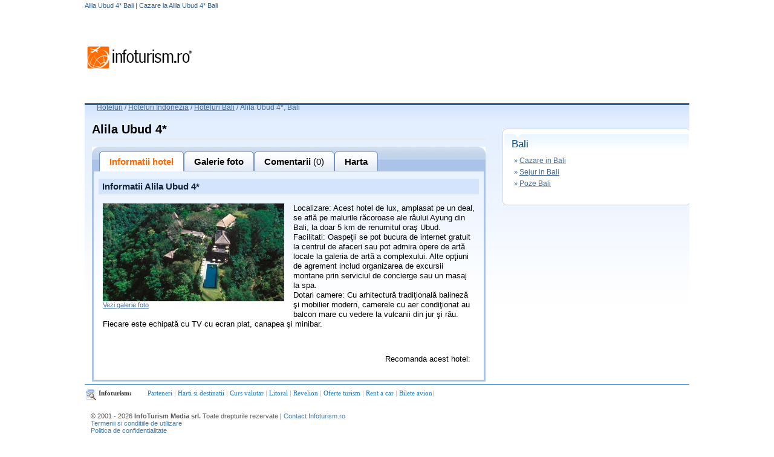

--- FILE ---
content_type: text/html; charset=UTF-8
request_url: https://hoteluri.infoturism.ro/bali1/hotel-alila-ubud-bali1
body_size: 7656
content:
<!DOCTYPE html PUBLIC "-//W3C//DTD XHTML 1.0 Transitional//EN"
    "http://www.w3.org/TR/xhtml1/DTD/xhtml1-transitional.dtd">
<html>
<head>
    <title> Alila Ubud 4* Bali | Cazare la  Alila Ubud 4* Bali</title>
    <meta http-equiv="Content-Type" content="text/html;  charset=UTF-8">
    <meta name="description" content=" Alila Ubud 4* / Bali - Cazare  Alila Ubud 4*, comentarii turisti si poze de la  Alila Ubud 4*">
    <meta name="keywords" content=" Alila Ubud 4* Bali, poze  Alila Ubud 4* Bali, comentarii  Alila Ubud 4* Bali">
    <META NAME="ROBOTS" CONTENT="INDEX,FOLLOW">
    <meta name="revisit-after" content="2 days">
    <meta name="language" content="ro">
    <meta name="subject" content="">

    <link type="text/css" href="//static.infoturism.ro/css-site/harta_default.css" rel="stylesheet"/>
    <link type="text/css" href="//static.infoturism.ro/css-site/templates/header.css" rel="stylesheet"/>
    <link type="text/css" href="//static.infoturism.ro/css-site/templates/content-general.css" rel="stylesheet"/>
    <link type="text/css" href="//static.infoturism.ro/css-site/templates/hoteluri.css" rel="stylesheet"/>
    <link type="text/css" href="//static.infoturism.ro/jq-autoc/css-hoteluri.css" rel="stylesheet"/>
    <link href="//static.infoturism.ro/css-site/templates/footer.css" rel="stylesheet" type="text/css"/>

    <!--[if IE]>
    <link type="text/css" href="http://static.infoturism.ro/css-site/templates/hoteluri_ie.css" rel="stylesheet"/>
    <![endif]-->

    <link type="text/css" href="//static.infoturism.ro/jquery-ui/css/start/jquery-ui-1.7.2.custom.css"
          rel="stylesheet"/>
    <link type="text/css" href="//static.infoturism.ro/jquery-ui/css/start/jquery.ionutdialog.css"
          rel="stylesheet"/>
    <link type="text/css" href="//static.infoturism.ro/lightbox/css/jquery.lightbox-0.5.css" rel="stylesheet"/>

    <script type="text/javascript" src="//static.infoturism.ro/jquery-1.3.2.min.js"></script>
    <script type="text/javascript"
            src="//static.infoturism.ro/jquery-ui/js/jquery-ui-1.7.2.custom.min.js"></script>
    <script type="text/javascript" src="//static.infoturism.ro/jquery-ui/js/jquery.bgiframe.min.js"></script>
    <script type="text/javascript" src="//static.infoturism.ro/jquery-ui/js/jquery.ionutdialog.js"></script>
    <script type="text/javascript" src="//static.infoturism.ro/lightbox/js/jquery.lightbox-0.5.pack.js"></script>
    <script type="text/javascript" src="//static.infoturism.ro/passive_popup.js?zxc"></script>
    <script type="text/javascript" src="//static.infoturism.ro/js/googleDfpCommon.js"></script>

    
				<script type='text/javascript'>
				(function() {
				var useSSL = 'https:' == document.location.protocol;
				var src = (useSSL ? 'https:' : 'http:') +
				'//www.googletagservices.com/tag/js/gpt.js';
				document.write('<scr' + 'ipt src="' + src + '"></scr' + 'ipt>');
				})();
				</script>
				<script type='text/javascript' src='//static.infoturism.ro/js/google-dfp-async.js?20180625'></script>
        

    <!-- Google tag (gtag.js) -->
<script async src="https://www.googletagmanager.com/gtag/js?id=G-LQEJEF7L9Z"></script>
<script>
    window.dataLayer = window.dataLayer || [];
    function gtag(){dataLayer.push(arguments);}
    gtag('js', new Date());

    gtag('config', 'G-LQEJEF7L9Z');
</script>
<!-- End Google tag (gtag.js) -->

<script async src="https://pagead2.googlesyndication.com/pagead/js/adsbygoogle.js"></script>
<script>
    (adsbygoogle = window.adsbygoogle || []).push({
        google_ad_client: "ca-pub-4407806276346013",
        enable_page_level_ads: true
    });
</script>
<!-- End Google -->
    <!-- Facebook Pixel Code -->
<script>
    !function(f,b,e,v,n,t,s)
            {if(f.fbq)return;n=f.fbq=function(){n.callMethod?
            n.callMethod.apply(n,arguments):n.queue.push(arguments)};
            if(!f._fbq)f._fbq=n;n.push=n;n.loaded=!0;n.version='2.0';
            n.queue=[];t=b.createElement(e);t.async=!0;
            t.src=v;s=b.getElementsByTagName(e)[0];
            s.parentNode.insertBefore(t,s)}(window,document,'script',
        'https://connect.facebook.net/en_US/fbevents.js');
    fbq('init', '460185217523548');
    fbq('track', 'PageView');
</script>
<noscript>
    <img height="1" width="1"
         src="https://www.facebook.com/tr?id=460185217523548&ev=PageView
&noscript=1"/>
</noscript>
<!-- End Facebook Pixel Code -->

</head>

<body style="text-align:left">

<div class="container brandingContainer">
    <div class="brandingLeft adDesktop">
        
    </div>
    <div class="brandingRight adDesktop">
        
    </div>
    <div class="brandingTop adDesktop">
        
    </div>
</div>
<!--brandingContainer-->

<div style="width:1280px; margin:0 auto;">
    <div style="width:120px;height:600px;position:fixed;padding-left:20px;">

    </div>
    <!-- end centru -->
    <div style="width:1000px;margin: 0 auto; overflow: hidden;">
        <div style="position:relative;">
            <div id="dialog" style="text-align: left; line-height: 20px;"></div>
            <!-- header /.. -->
            <div class="meniu_top_lk_hdr">
                <div class="mtlh_center">
                    <h1 class="h1_c"> Alila Ubud 4* Bali | Cazare la  Alila Ubud 4* Bali</h1>
                </div>
                <div style="clear: both;"></div>
            </div>


            <div id="head" style="height: 85px;">
                <div style="float: left; margin-top: 25px;" id="div_logo"><a href="//www.infoturism.ro/"
                                                                             title="infoturism.ro"><img
                            src="//static.infoturism.ro/interface/interface_03.gif" border="0"
                            alt="Harta infoturism"/></a></div>
                <!--<div style="float: right;"><a href="/administrare/inscriere" target="_blank"><img src="http://static.infoturism.ro/hoteluri/banner_inscrie_hotel.jpg" width="730" height="92" style="border:0px"/></a></div>-->
                <div style="float: right;" id="div_banner_top">
                    
             <script type='text/javascript'>
                googletag.cmd.push(function() {
                    googletag.defineSlot('/10737968/Hoteluri_top_728x90_leaderboard', [728, 90], 'div-gpt-ad-1417531304768-0').addService(googletag.pubads());
                    googletag.pubads().enableSingleRequest();
                    
                    googletag.enableServices();
                });
            </script>
         <div id='div-gpt-ad-1417531304768-0' style='width:728px; height:90px;'>
                            <script type='text/javascript'>
                            googletag.cmd.push(function() { googletag.display('div-gpt-ad-1417531304768-0'); });
                            </script>
                        </div>
                </div>
            </div>
            <script type="text/javascript">

                $(document).ready(function () {
                    var kids = $('#div_banner_top > :not(script)').children();
                    var hgh = 0;
                    $.each(kids, function (i, v) {
                        hgh += $(v).height();
                    });
                    if (hgh < 10) {
                        $('#div_banner_top').html('<a href="/administrare/inscriere" target="_blank"><img src="//static.infoturism.ro/hoteluri/banner_inscrie_hotel.jpg" width="730" height="92" style="border:0px"/></a>');
                    }
                })
            </script>
            <div style="clear: both;"></div>


            <div id="main_content_hoteluri">

                <!-- breadcrumb /.. -->
                <div class="bcrumb" style="color:#456B98; height:20px; ">
                    <div style="float:left"><a href="/" title="Hoteluri" class="general_link">Hoteluri</a>&nbsp;</div>
                    <div style="float:left">/ <a href="/indonezia/" title="Hoteluri Indonezia, Cauta hotel in Indonezia" class="general_link">Hoteluri Indonezia</a> / <a href="/bali1/" title="Hoteluri Bali, Cauta hotel in Bali" class="general_link">Hoteluri Bali</a> /&nbsp;</div><h2 class="h2_bc"> Alila Ubud 4*, Bali</h2>
                </div>
                <!-- ../ breadcrumb. -->

                <div style="width: auto; margin: 0 10px 0 10px; padding: 0;">

                    <div style="clear: both;"></div>
                    <script>
    var numar_comentarii = 0;
</script>
<script type="text/javascript" src="//static.infoturism.ro/js/hoteluri.js"></script>

<script type="text/javascript">
   function validateVarsta(f)
{
	if(!f.nume_r.value.length)
            {
                alert('Nu ati completat numele!')	
                return false;				
            }
	if(f.nume_r.value.length>20)
            {
                alert('Numele completat este prea lung!')	
                return false;				
            }		
	if(!f.prenume_r.value.length)
            {
                alert('Nu ati completat prenumele!')   
				return false;
            }
	if(f.prenume_r.value.length>20)
            {
                alert('Prenumele completat este prea lung!')	
                return false;				
            }
			
	if(!f.email_r.value.length)
            {
                alert('Nu ati completat email-ul!')   
				return false;
            }
	var emailReg = /^([\w-\.]+@([\w-]+\.)+[\w-]{2,4})?$/; 
	if(!emailReg.test(f.email_r.value))
	{
		alert('Adresa de email nu este in formatul corect!');
		return false;   
	}
	if(f.telefon_r.value.length)
	  if(f.telefon_r.value.length<6 && f.telefon_r.value.length>16)
            {
                alert('Numarul de telefon nu pare sa aiba formatul corespunzator')   
				return false;
            }							
    return true;
}
</script>

<script type="text/javascript">


$(document).ready(function(){
    $( '#comform textarea').each(function(i,v){
        $(v).click(function(){
            makePPopup( 'popup_holder2', 1 );
            setTimeout( focusInput, 100 );
        })
    })
});
function focusInput(){
    $( '#adr_email_cn').focus();
}

</script>


<table>
	<tr>
		<td width="651" align="left" valign="top">
			
			<h3 class="h3_c"> Alila Ubud 4*</h3><br />
			<div style="width: 651px; height: 41px; background: url(//static.infoturism.ro/interface/img_hoteluri/header_taburi.gif) no-repeat;">
				<!-- hp menu, hoteluri /.. -->
				<div class="m_tabs_top_hp" id="tabs">
					<div class="con_m1_hp" onclick="displayInfo(' Alila Ubud');return false;">
						<div class="left_corner_m1_hp"></div><div class="center_corner_m1_hp">Informatii hotel</div><div class="right_corner_m1_hp"></div>
					</div>
					<div class="con_m2_hp" onclick="displayGallery(' Alila Ubud');return false;">
						<div class="left_corner_m2_hp"></div><div class="center_corner_m2_hp">Galerie foto</div><div class="right_corner_m2_hp"></div>
					</div>
					<div class="con_m2_hp" onclick="displayComments(' Alila Ubud');return false;">
						<div class="left_corner_m2_hp"></div><div class="center_corner_m2_hp">Comentarii <span style="font-weight: normal;">(0)</span></div><div class="right_corner_m2_hp"></div>
					</div>
					<div class="con_m2_hp" onclick="displayHarta(' Alila Ubud');return false;">
						<div class="left_corner_m2_hp"></div><div class="center_corner_m2_hp">Harta</div><div class="right_corner_m2_hp"></div>
					</div>
			     <!--<div class="con_m2_hp" onclick="displayRez();return false;" style="display:#rezervare_h_i#;">
						<div class="left_corner_m2_hp"></div><div class="center_corner_m2_hp">Rezerva</div><div class="right_corner_m2_hp"></div>
					</div>-->

				</div>
				<!-- ../ hp menu, hoteluri. -->
				<div class="cb"></div>
			</div>
			<div id="info" class="blue_box">
				
                    
                    
                    <br/>
                    <div>
                        <div class="t_info_hotel">
                            Informatii  Alila Ubud 4*                                 
                             
                        </div>
                        <div style="padding:15px">
                            
                            <div style="float:left;margin:0 15px 15px 0">
                                <a href="javascript:;" onclick="displayGallery(' Alila Ubud');return false;"><img src="//static.infoturism.ro/poze-hotel/1349257195lyS6LlMg0t.jpg" width="300" border="0" alt=" Alila Ubud"/></a>
                                <div><a href="javascript:;" onclick="displayGallery(' Alila Ubud');return false;" class="general_link">Vezi galerie foto</a></div>
                            </div>
                            
                            <div style="font-size:13px; line-height: 1.3;" class="desc_hotel">
                                Localizare: Acest hotel  de lux, amplasat pe un deal, se află pe malurile răcoroase ale râului  Ayung din Bali, la doar 5 km de renumitul oraş Ubud.<br />
Facilitati: Oaspeţii se  pot bucura de internet gratuit la centrul de afaceri sau pot admira  opere de artă locale la galeria de artă a complexului. Alte opţiuni de  agrement includ organizarea de excursii montane prin serviciul de  concierge sau un masaj la spa.<br />
Dotari camere: Cu  arhitectură tradiţională balineză şi mobilier modern, camerele cu aer  condiţionat au balcon mare cu vedere la vulcanii din jur şi râu. Fiecare  este echipată cu TV cu ecran plat, canapea şi minibar.
                            </div>
                        </div>
                        <div style="clear: both;"></div>
                    </div>
                    
                     
                    
                     
                    
                     
                 
                    
                                                                                                   
                    
                    
                    
                    <br/>
                    <div id="recomanda" style="padding:15px">
                        <div id="reco_icons" align="right">
                            <span style="font-size:13px;">Recomanda acest hotel: </span>&nbsp;
                            <div class="addthis_inline_share_toolbox"></div>
                            <script type="text/javascript" src="//s7.addthis.com/js/300/addthis_widget.js#pubid=ra-59f058e9dd1c3861"></script>
                        </div>
                    </div>                    
                                    
                <br/>                

			</div>
                
            <div id="galerie">
                <br/>
                
                        <div align="center" style=" width:620px; overflow:hidden; margin-left: 10px; "> 
                            <img src="//static.infoturism.ro/poze-hotel/1349257195lyS6LlMg0t.jpg" id="image_mare" border="0" alt=" Alila Ubud"/>
                        </div>
                        <br/>
                       
                       
                        <div style="float:left;width:120px;margin-top:10px" align="center">
                             <a href="javascript:;" onclick="change_picture('1349257195lyS6LlMg0t.jpg',' Alila Ubud')"><img src="//static.infoturism.ro/poze-hotel-thumb/th-1349257195lyS6LlMg0t.jpg" width="100" border="0" alt=" Alila Ubud"/></a>
                        </div>
                       
                        <div style="float:left;width:120px;margin-top:10px" align="center">
                             <a href="javascript:;" onclick="change_picture('1349257196Pyg0p93Fss.jpg',' Alila Ubud')"><img src="//static.infoturism.ro/poze-hotel-thumb/th-1349257196Pyg0p93Fss.jpg" width="100" border="0" alt=" Alila Ubud"/></a>
                        </div>
                       
                        <div style="float:left;width:120px;margin-top:10px" align="center">
                             <a href="javascript:;" onclick="change_picture('1349257197ZX5b2PUHMZ.jpg',' Alila Ubud')"><img src="//static.infoturism.ro/poze-hotel-thumb/th-1349257197ZX5b2PUHMZ.jpg" width="100" border="0" alt=" Alila Ubud"/></a>
                        </div>
                       
                        <div style="float:left;width:120px;margin-top:10px" align="center">
                             <a href="javascript:;" onclick="change_picture('1349257197YRZf7QGIHR.jpg',' Alila Ubud')"><img src="//static.infoturism.ro/poze-hotel-thumb/th-1349257197YRZf7QGIHR.jpg" width="100" border="0" alt=" Alila Ubud"/></a>
                        </div>
                        
                       
                
                  
                <div style="clear:both"></div> 
                <br/>                 
            </div>
			

			<!--harta-->
			<div id="harta" class="blue_box" style="display:none;">
			<div style="display:block">
			   <table>
			      <tr>
				     <td><img src="//static.infoturism.ro/interface/7recomandari/arr_info_mess_def.gif" /></td>
					 <td style="font-size:20px;">Aceasta unitate de cazare nu are harta disponibila momentan.</td>
				  </tr>
			   </table>   
		    </div>
        
</div>
<!--
<div id="idRez" style="background:#A9E2F3; display:#rezervare_h_i#;">
 <form action="" method="post">
   <table>
     <tr><td>Rezerva prin email</td></tr>
	 <tr>
	   <td>Nume: </td>
	   <td><input type="text" name="nume_r" id="nume_r" /></td>
	   <td>Prenume: </td>
	   <td><input type="text" name="prenume_r" id="prenume_r" /></td>
	 </tr>
	 <tr>
	   <td>Email: </td>
	   <td><input type="text" name="email_r" id="email_r" /></td>
	   <td>Telefon</td>
	   <td><input type="text" name="telefon_r" id="telefon_r" /></td>
	 </tr>
	 <tr>
	   <td>Perioada:</td>
	   <td>de la: <input type="text" id="datepicker" name="datepicker" readonly='readonly' /></td>
	   <td>pana la: <input type="text" id="datepicker2" name="datepicker2" readonly='readonly' /></td>	
       <td></td>	   
	 </tr>
	 <tr>
	   <td colspan="2">Numar adulti: <input type="text" name="numar_adulti" id="numar_adulti" /></td>
	   <td colspan="2">Numar copii: <input type="text" name="numar_copii" id="numar_copii" /></td>
	 </tr>
	 <tr>
	   <td>Alte Preferinte:</td>
	   <td colspan="3"><textarea name="alte_preferinte" id="alte_preferinte" style="width: 440px; height: 70px; margin: 0px; resize: none;"></textarea></td>
	 </tr>
	 <tr>
	  <td colspan="3"></td>
	  <td><input type="submit" class="frm_btn_cerere_oferta" value="" onclick="if(!validateVarsta(this.form)) return false;"></td>
	 </tr>
   </table>
  </form> 
</div>
 -->                                    
		</td>
		<td width="312" align="left" valign="top">
             
        
			<!-- date de contact /.. -->
           
			<!-- ../ date de contact. -->
		
		   <!-- in oras /.. -->
		   <div style="padding: 10px 0 0 0;"></div>
			<div class="con_cr">
				<div class="cr_hdr"><img src="//static.infoturism.ro/interface/harta/spc.gif" border="0" width="1" height="9" alt="" /></div>
				<div class="cr_cnt">
					<div class="b_right_title" id="events">Bali</div>
					<table width="100%" style="padding: 0 0 0 7px;">
						<tr>
							<td align="left" valign="top" style="padding: 0 7px 10px 10px; color:#456B98">
								
									<div style="margin-bottom:5px">&raquo; <a href="https://www.infoturism.ro/cazare/bali1/" class="lk_right_hoteluri" title="Cazare in Bali" target="_blank">Cazare in Bali</a></div>
								

								
									<div style="margin-bottom:5px">&raquo; <a href="https://www.infoturism.ro/sejur/bali1/" class="lk_right_hoteluri" title="Sejur in Bali" target="_blank">Sejur in Bali</a></div>
								  
								
								
									<div style="margin-bottom:5px">&raquo; <a href="https://www.infoturism.ro/poze/bali1/" class="lk_right_hoteluri" title="Poze Bali" target="_blank">Poze Bali</a></div>
								 
                                
							</td>
						</tr>
					</table>
					<div style="clear: both; padding: 5px 0 0 0;"></div>
					<!-- <div align="right" style="margin-right:10px"><a href="http://www.infoturism.ro/sejur/#seo_text#/" style="color:#D2390A" target="_blank">vezi toate ofertele</a></div> -->
				</div>
				<div class="cr_ftr"><img src="//static.infoturism.ro/interface/harta/spc.gif" border="0" width="1" height="7" alt="" /></div>
			</div>
			<!-- ../ in oras. -->

			<div style="padding: 10px 0 0 0;"></div>
						
             <div style="margin: 12px 0 0 31px;">
                
             <script type='text/javascript'>
                googletag.cmd.push(function() {
                    googletag.defineSlot('/10737968/Hoteluri_rightbox_300x250_down', [300, 250], 'div-gpt-ad-1417531754480-0').addService(googletag.pubads());
                    googletag.pubads().enableSingleRequest();
                    
                    googletag.enableServices();
                });
            </script>
         <div id='div-gpt-ad-1417531754480-0' style='width:300px; height:250px;'>
                            <script type='text/javascript'>
                            googletag.cmd.push(function() { googletag.display('div-gpt-ad-1417531754480-0'); });
                            </script>
                        </div>
			<div style="padding: 7px 0 0 0;"></div>
		</td>
	</tr>
	<tr>
		<td colspan="2">
					
		</td>
	</tr>
</table>








<!-- recomandari /.. -->
<div class="popup_holder" id="popup_holder">
    <div class="reclinks">
        <div>Adauga link pe Blog-uri / Forum-uri</div>
    
        <label>
            Publica link pe blog-uri, site-uri web (cod HTML):<br />
            <input type="text" onclick="this.select();" value='<a href="//hoteluri.infoturism.ro/bali1/hotel-alila-ubud-bali1"> Alila Ubud 4*</a>' readonly="readonly" />
        </label>

        <label>
            Publica link pe un forum (cod BBcode):<br />
            <input type="text" onclick="this.select();" value="[URL=https://hoteluri.infoturism.ro/bali1/hotel-alila-ubud-bali1] Alila Ubud 4*[/URL]" readonly="readonly" />
        </label>

        <label>
            Link direct catre hotel:<br />
            <input type="text" onclick="this.select();" value="https://hoteluri.infoturism.ro/bali1/hotel-alila-ubud-bali1" readonly="readonly" />
        </label>
    </div>
</div>
<!-- ../ recomandari. -->






<!-- login /.. -->

<div class="popup_holder" id="popup_holder2" style="text-align: left;" align="left">
	<div style="width: 510px;">
	<fieldset class="register_c">
		<legend>Date utilizator</legend>
		<div style="font-size:11px; color: #999; padding: 2px 0 0 10px;">Pentru a putea face aceasta actiune trebuie sa ai cont de utilizator pe InfoTurism.ro</div>
			<table class="frm_rez13215" id="amcont" border="0" width="100%" cellpadding="0" cellspacing="0">
				<tr class="cassdf_im">
					<td align="right">
						<label for="adr_email_cn"><b>*</b>Adresa e-mail:&nbsp;&nbsp;</label>
					</td>
					<td align="left">
						<input name="adr_email_cn" type="text" id="adr_email_cn" value="" class="text_lfrm text_frm_general_new" style="width: 145px;" />
					</td>
				</tr>
				<tr class="cassdf_im">
					<td align="right">
						<label for="parola_cn"><b>*</b>Parola:&nbsp;&nbsp;</label>
					</td>
					<td align="left">
						<input name="parola_cn" type="password" id="parola_cn" value="" class="text_lfrm text_frm_general_new" style="width: 145px;" />
					</td>
				</tr>
			</table>
		<div style="color: #999; padding: 2px 0 0 10px;">Campurile marcate cu (*), sunt obligatorii.</div>
	</fieldset>
		<div style="text-align:center;margin-top:10px;">
			<input type="submit" class="btn_gen_frm_it" value="Trimite" name="login" id="subbt" align="center" onclick="login()" />
		</div>
	</div>
    <div style="margin-top:15px" align="right">
        <a href="//www.infoturism.ro/turisti/" target="_blank" style="color:#0D67AC"><b>Cont nou &raquo;</b></a>
    </div>
</div>

<!-- ../ login. -->




<!-- rezervari /.. -->
<!--
<div id="rezervari">
        <div class="s_frm_c_m011" style="width: 670px;">

                <form method="post" action="" style="display: inline; margin: 0;">
                    <table class="frm_rez13214" width="100%" cellpadding="0" cellspacing="0" border="0">
                        <tr>
                            <td colspan="2" align="left"><div class="titlu_rezervare">Rezerva prin email!</div></td>    
                        </tr>
                        <tr class="cassdf">
                            <td align="right" nowrap="nowrap">
                                <label for="numar_adulti">Numar adulti si copii peste 12 ani:&nbsp;</label>
                            </td>
                            <td align="left">
                                <select name="numar_adulti" id="numar_adulti"><option value='1' >1</option><option value='2' >2</option><option value='3' >3</option><option value='4' >4</option><option value='5' >5</option></select>&nbsp;&nbsp;&nbsp;&nbsp;&nbsp;&nbsp;&nbsp;&nbsp;

                                
                                <label for="numar_copii">Numar copii sub 12 ani:</label> 
                                <select name="numar_copii" id="numar_copii"><option value='0' selected>0</option><option value='1' >1</option><option value='2' >2</option><option value='3' >3</option><option value='4' >4</option><option value='5' >5</option></select>
                            </td>
                        </tr>
                        <tr>
                            <td colspan="2" align="left">&nbsp;</td>

                        </tr>
                        <tr class="cassdf">
                            <td align="right">Perioada:&nbsp;</td>
                            <td align="left" style="color: #e63f0c; font-size: 14px;"><span id="de_la"></span> - <span id="pana_la"></span></td>
                        </tr>
                        <tr>
                            <td colspan="2" align="left">&nbsp;</td>    
                        </tr>

                        <tr class="cassdf">
                            <td align="right" valign="top" nowrap="nowrap"><label for="alte_prefer">Alte preferinte:</label> </td>
                            <td align="left">
                                <textarea name="alte_preferinte" id="alte_prefer" style="width: 440px; height: 160px;"></textarea>
                            </td>
                        </tr>
                        <tr>

                            <td colspan="2" align="left">&nbsp;</td>    
                        </tr>                       
                    </table>
                </form>

            </div>
</div>

<script type="text/javascript">
    $(document).ready(function(){
        $('#rezervari').mydialog({
                width:690,
                height:400,
                url: 'index.php?p=loadOraseRom',
                loadurl: 'open'
        });
    })
</script>
-->
<!-- ../ rezervari. -->

                </div>
                <div style="clear: both;"></div>
            </div>
        </div>
        <!-- content /.. -->

        <!-- footer /.. -->
        <div id="con_ftr">
            <div align="center" class="con_cnt_f_ind">
                <div class="cnt_f_ind">
                    <div style="clear: both;"></div>
                    <table cellpadding="3" cellspacing="2">
                        <tr>
                            <td style="width:100px" valign="middle">
                                <div class="infoturism_t">Infoturism:</div>
                            </td>
                            <td align="left" valign="middle">
                                <div class="footer_links">
                                    <a href="//www.infoturism.ro/parteneri/" title="Parteneri Infoturism.ro">Parteneri</a>
                                    |
                                    <!-- link harti /.. -->
                                    <a href="//harta.infoturism.ro/" title="Harti si destinatii">Harti si
                                        destinatii</a> |
                                    <!-- ../ link harti. -->
                                    <a href="//cursul-valutar.infoturism.ro/" title="Curs valutar">Curs valutar</a>
                                    |

                                    <a href="//www.infoturism.ro/litoral/oferte-cazare-sejur/"
                                       title="Oferte Litoral 2014">Litoral</a> |
                                    <a href="//www.infoturism.ro/revelion/" title="Oferte revelion">Revelion</a> |
                                    <a href="//www.infoturism.ro/oferte/" target="_blank"
                                       title="Oferte turism 2014">Oferte turism</a> |
                                    <!-- link inchirieri masini /.. -->
                                    <a href="//www.infoturism.ro/inchirieri-masini/" target="_blank"
                                       title="Oferte inchirieri auto, rent a car">Rent a car</a> |
                                    <!-- ../ link inchirieri masini -->
                                    <a href="//www.infoturism.ro/bilete-avion/" target="_blank"
                                       title="Bilete avion">Bilete avion</a>|
                                </div>
                            </td>
                        </tr>
                    </table>

                    <div style="clear: both;"></div>
                    <div style="padding: 18px 0 0 0;"></div>
                    <div style="clear: both;"></div>

                    <div class="ftr_u">
                        <table width="100%" cellpadding="0" cellspacing="0" border="0">
                            <tr>
                                <td width="75%" align="left" valign="top">
                                    &copy; 2001 - 2026 <strong>InfoTurism Media srl.</strong> Toate drepturile
                                    rezervate | <a href="//www.infoturism.ro/contact/" rel="nofollow">Contact
                                        Infoturism.ro</a>

                                    <br/>
                                    <a href="//www.infoturism.ro/termeni-conditii/" title="Termenii si Conditiile de Utilizare" rel="nofollow">Termenii si conditiile de utilizare</a>
                                    <br/>
                                    <a href="//www.infoturism.ro/politica-date-caracter-personal" title="Politica de confidentialitate">Politica de confidentialitate </a>
                                    <br/>
                                    <a href="/cookies/" title="Politica de cookie" rel="nofollow">Politica de cookie</a>
                                </td>
                                <td width="25%" align="right" valign="top" nowrap="nowrap">
                                    
                                </td>
                            </tr>
                        </table>
                        <br/><br/>
                    </div>
                    <div style="clear: both;"></div>
                </div>
            </div>
        </div>
        <div id="brat"></div>
        <!-- ../ footer. -->
    </div>
</div>

</body>
</html>












	
<!-- 
Page generated in 0.0478479862213
-->

--- FILE ---
content_type: text/html; charset=utf-8
request_url: https://www.google.com/recaptcha/api2/aframe
body_size: 263
content:
<!DOCTYPE HTML><html><head><meta http-equiv="content-type" content="text/html; charset=UTF-8"></head><body><script nonce="Y3eoWLpc69dth8KP0aEiCQ">/** Anti-fraud and anti-abuse applications only. See google.com/recaptcha */ try{var clients={'sodar':'https://pagead2.googlesyndication.com/pagead/sodar?'};window.addEventListener("message",function(a){try{if(a.source===window.parent){var b=JSON.parse(a.data);var c=clients[b['id']];if(c){var d=document.createElement('img');d.src=c+b['params']+'&rc='+(localStorage.getItem("rc::a")?sessionStorage.getItem("rc::b"):"");window.document.body.appendChild(d);sessionStorage.setItem("rc::e",parseInt(sessionStorage.getItem("rc::e")||0)+1);localStorage.setItem("rc::h",'1768036920920');}}}catch(b){}});window.parent.postMessage("_grecaptcha_ready", "*");}catch(b){}</script></body></html>

--- FILE ---
content_type: text/css
request_url: https://static.infoturism.ro/jq-autoc/css-hoteluri.css
body_size: 145
content:

.ac_results { text-align: left; background-color: #FFF; width: 300px; }
/* opera <9.5 does not support css3 property overflow-y */ overflow: auto; }

--- FILE ---
content_type: text/css
request_url: https://static.infoturism.ro/jquery-ui/css/start/jquery.ionutdialog.css
body_size: 410
content:
.my_popup{ font-size:11px; font-family: 'Trebuchet MS'; position:absolute; display: none; text-align:left;z-index:100 }
.my_popup .header{ border-bottom:1px solid #dadada; }
.my_popup .header b{ float:right; cursor: pointer; }
.my_popup .tl{ background: url( //static.infoturism.ro/interface/pop_bg.png ) no-repeat 0 0; width: 10px; height: 10px; }
.my_popup .tc{ background: url( //static.infoturism.ro/interface/pop_bg.png ) repeat-x 0 -40px; width: 10px; height: 10px; }
.my_popup .tr{ background: url( //static.infoturism.ro/interface/pop_bg.png ) no-repeat 0 -10px; width: 10px; height: 10px; }

.my_popup .hl{ background: url( //static.infoturism.ro/interface/pop_bg.png ) repeat-y -10px 0; width: 10px; height: 10px; }
.my_popup .hc{ background-color: #efefef; overflow: hidden; padding: 3px 8px 3px 0; }
.my_popup .hr{ background: url( //static.infoturism.ro/interface/pop_bg.png ) repeat-y -10px 0; width: 10px; height: 10px; }

.my_popup .ml{ background: url( //static.infoturism.ro/interface/pop_bg.png ) repeat-y -10px 0; width: 10px; height: 10px; }
.my_popup .mc{ background-color: #ffffff; padding: 8px; }
.my_popup .mc .innerdiv{ overflow-x: auto; overflow-y: auto; }
.my_popup .mr{ background: url( //static.infoturism.ro/interface/pop_bg.png ) repeat-y -10px 0; width: 10px; height: 10px; }

.my_popup .bl{ background: url( //static.infoturism.ro/interface/pop_bg.png ) no-repeat 0 -20px; width: 10px; height: 10px; }
.my_popup .bc{ background: url( //static.infoturism.ro/interface/pop_bg.png ) repeat-x 0 -40px; width: 10px; height: 10px; }
.my_popup .br{ background: url( //static.infoturism.ro/interface/pop_bg.png ) no-repeat 0 -30px; width: 10px; height: 10px; }

--- FILE ---
content_type: application/javascript
request_url: https://static.infoturism.ro/js/hoteluri.js
body_size: 2064
content:
$(document).ready(function(){
                            $('#galerie').hide();
});
    
    function displayInfo(numeHotel)
    {   
        $('#info').show();
        $('#galerie').hide(); 
		$('#harta').css('display','none');
        $('#oferte').show();
        $('#comentarii').show();
        $('#comentarii').removeClass("blue_box");  
        $('#tabs').html( 
                    '<div class="con_m1_hp" onclick="displayInfo(\''+numeHotel+'\');return false;">' +
                    '    <div class="left_corner_m1_hp"></div><div class="center_corner_m1_hp">Informatii hotel</div><div class="right_corner_m1_hp"></div>' +
                    '</div>' +
                    '<div class="con_m2_hp" onclick="displayGallery(\''+numeHotel+'\');return false;">' +
                    '    <div class="left_corner_m2_hp"></div><div class="center_corner_m2_hp">Galerie foto</div><div class="right_corner_m2_hp"></div>' +
                    '</div>' +
                    '<div class="con_m2_hp" onclick="displayComments(\''+numeHotel+'\');return false;">' +
                    '    <div class="left_corner_m2_hp"></div><div class="center_corner_m2_hp">Comentarii <span style="font-weight: normal;">(' + numar_comentarii + ')</span></div><div class="right_corner_m2_hp"></div>' +
                    '</div>'+'<div class="con_m2_hp" onclick="displayHarta();return false;">'+
						'<div class="left_corner_m2_hp"></div><div class="center_corner_m2_hp">Harta</div><div class="right_corner_m2_hp"></div>'+
					'</div>'        
        );
	pageTracker._trackEvent('Hotel', 'Info', numeHotel);
    }    
    
    function displayComments(numeHotel)
    {
        $('#info').hide();
        $('#galerie').hide();
        $('#oferte').hide();
		$('#harta').css('display','none');
        $('#comentarii').show();
        $('#comentarii').addClass("blue_box");  
        $('#tabs').html( 
                    '<div class="con_m2_hp" onclick="displayInfo(\''+numeHotel+'\');return false;">' +
                    '    <div class="left_corner_m2_hp"></div><div class="center_corner_m2_hp">Informatii hotel</div><div class="right_corner_m2_hp"></div>' +
                    '</div>' +
                    '<div class="con_m2_hp" onclick="displayGallery(\''+numeHotel+'\');return false;">' +
                    '    <div class="left_corner_m2_hp"></div><div class="center_corner_m2_hp">Galerie foto</div><div class="right_corner_m2_hp"></div>' +
                    '</div>' +
                    '<div class="con_m1_hp" onclick="displayComments(\''+numeHotel+'\');return false;">' +
                    '    <div class="left_corner_m1_hp"></div><div class="center_corner_m1_hp">Comentarii <span style="font-weight: normal;">(' + numar_comentarii +')</span></div><div class="right_corner_m1_hp"></div>' +
                    '</div>'+'<div class="con_m2_hp" onclick="displayHarta();return false;">'+
						'<div class="left_corner_m2_hp"></div><div class="center_corner_m2_hp">Harta</div><div class="right_corner_m2_hp"></div>'+
					'</div>'        
        );
	pageTracker._trackEvent('Hotel', 'Comentarii', numeHotel);
    }

    function displayGallery(numeHotel)
    {
        $('#info').hide(); 
        $('#comentarii').hide();
        $('#oferte').hide();
		$('#harta').css('display','none');
        $('#galerie').show(); 
        $('#galerie').addClass("blue_box");            		
        $('#tabs').html( 
                    '<div class="con_m2_hp" onclick="displayInfo(\''+numeHotel+'\');return false;">' +
                    '    <div class="left_corner_m2_hp"></div><div class="center_corner_m2_hp">Informatii hotel</div><div class="right_corner_m2_hp"></div>' +
                    '</div>' +
                    '<div class="con_m1_hp" onclick="displayGallery(\''+numeHotel+'\');return false;">' +
                    '    <div class="left_corner_m1_hp"></div><div class="center_corner_m1_hp">Galerie foto</div><div class="right_corner_m1_hp"></div>' +
                    '</div>' +
                    '<div class="con_m2_hp" onclick="displayComments(\''+numeHotel+'\');return false;">' +
                    '    <div class="left_corner_m2_hp"></div><div class="center_corner_m2_hp">Comentarii <span style="font-weight: normal;">(' + numar_comentarii + ')</span></div><div class="right_corner_m2_hp"></div>' +
                    '</div>'+'<div class="con_m2_hp" onclick="displayHarta();return false;">'+
						'<div class="left_corner_m2_hp"></div><div class="center_corner_m2_hp">Harta</div><div class="right_corner_m2_hp"></div>'+
					'</div>'        
        );
		
	pageTracker._trackEvent('Hotel', 'Galerie Foto', numeHotel);
    }
	
	function displayHarta(){
      	
	    $('#info').hide(); 
        $('#comentarii').hide();
        $('#oferte').hide();
		$('#galerie').hide();
        $('#harta').css('display','block');   
        ih();		
        $('#tabs').html( 
                    '<div class="con_m2_hp" onclick="displayInfo();return false;">' +
                    '    <div class="left_corner_m2_hp"></div><div class="center_corner_m2_hp">Informatii hotel</div><div class="right_corner_m2_hp"></div>' +
                    '</div>' +
                    '<div class="con_m2_hp" onclick="displayGallery();return false;">' +
                    '    <div class="left_corner_m2_hp"></div><div class="center_corner_m2_hp">Galerie foto</div><div class="right_corner_m2_hp"></div>' +
                    '</div>' +
                    '<div class="con_m2_hp" onclick="displayComments();return false;">' +
                    '    <div class="left_corner_m2_hp"></div><div class="center_corner_m2_hp">Comentarii <span style="font-weight: normal;">(' + numar_comentarii + ')</span></div><div class="right_corner_m2_hp"></div>' +
                    '</div>'+'<div class="con_m1_hp" onclick="displayHarta();return false;">'+
						'<div class="left_corner_m1_hp"></div><div class="center_corner_m1_hp">Harta</div><div class="right_corner_m1_hp"></div>'+
					'</div>'        
        );  
	}
	
	function displayRez(){
	    $('#info').hide(); 
        $('#comentarii').hide();
        $('#oferte').hide();
        $('#harta').css('display','none');    
        $('#idRez')		
        $('#tabs').html( 
                    '<div class="con_m2_hp" onclick="displayInfo();return false;">' +
                    '    <div class="left_corner_m2_hp"></div><div class="center_corner_m2_hp">Informatii hotel</div><div class="right_corner_m2_hp"></div>' +
                    '</div>' +
                    '<div class="con_m2_hp" onclick="displayGallery();return false;">' +
                    '    <div class="left_corner_m2_hp"></div><div class="center_corner_m2_hp">Galerie foto</div><div class="right_corner_m2_hp"></div>' +
                    '</div>' +
                    '<div class="con_m2_hp" onclick="displayComments();return false;">' +
                    '    <div class="left_corner_m2_hp"></div><div class="center_corner_m2_hp">Comentarii <span style="font-weight: normal;">(' + numar_comentarii + ')</span></div><div class="right_corner_m2_hp"></div>' +
                    '</div>'+'<div class="con_m2_hp" onclick="displayHarta();return false;">'+
						'<div class="left_corner_m2_hp"></div><div class="center_corner_m2_hp">Harta</div><div class="right_corner_m2_hp"></div>'+
					'</div>' +  '<div class="con_m1_hp" onclick="displayRez();return false;">' + 
						'<div class="left_corner_m1_hp"></div><div class="center_corner_m1_hp">Rezerva</div><div class="right_corner_m1_hp"></div>' +
					'</div>'       
        );  
	}
    
    function login(){
        adr_email_cn = $('#adr_email_cn').val();
        parola_cn = $('#parola_cn').val();
        
        $.ajax(
        {
            type    :    "POST",
            url    :    "/index.php?p=ajax-login-turist",
            data : {adr_email_cn : adr_email_cn, parola_cn : parola_cn},
            success    :    function(r){
                if(r == ''){
                    document.location.reload();
                } else {
                    alert(r);
                    
                }          
            }
        }
        )    
    }    
    
    
// functii pentru rating - voting
    //functie la mouse over
    function userRating(vot, sectiune)    
    {
        for(k = 1; k <= vot; k++)
            {
                $('#rt_u_image_' + sectiune + '_' + k).attr("src", "//static.infoturism.ro/interface/img_hoteluri/rt_user.gif");
            }
        for(k = vot+1; k <= 9; k++)
            {
                $('#rt_u_image_' + sectiune + '_' + k).attr("src", "//static.infoturism.ro/interface/img_hoteluri/rt_middle_empty.gif");
            }         
        if(vot < 10) 
            {
                $('#rt_u_image_' + sectiune + '_10').attr("src", "//static.infoturism.ro/interface/img_hoteluri/rt_end_empty.gif");
            }      
        $('#td_rating_' + sectiune).removeClass("rating_score");        
        $('#td_rating_' + sectiune).addClass("rating_score_user");        
        $('#td_rating_' + sectiune).html(vot);
    }

    //functie la mouse out
    function generalRating(rating, sectiune)    
    {
        
        if(rating == 0)
        {
            for(k = 1; k <= 9; k++)
                {
                    $('#rt_u_image_' + sectiune + '_' + k).attr("src", "//static.infoturism.ro/interface/img_hoteluri/rt_middle_empty.gif");
                } 
            $('#rt_u_image_' + sectiune + '_10').attr("src", "//static.infoturism.ro/interface/img_hoteluri/rt_end_empty.gif");
        }
        else
        {              
              if(rating == 10)
              {
                for(k = 1; k <= 9; k++)
                    {
                        $('#rt_u_image_' + sectiune + '_' + k).attr("src", "//static.infoturism.ro/interface/img_hoteluri/rt_user.gif");
                    } 
                $('#rt_u_image_' + sectiune + '_10').attr("src", "//static.infoturism.ro/interface/img_hoteluri/rt_user.gif");
              }
              else
              {
                for(k = 1; k <= rating; k++)
                    {
                        $('#rt_u_image_' + sectiune + '_' + k).attr("src", "//static.infoturism.ro/interface/img_hoteluri/rt_user.gif");
                    }     
                for(k = parseInt(rating) + 1; k <= 9; k++)
                    {
                        $('#rt_u_image_' + sectiune + '_' + k).attr("src", "//static.infoturism.ro/interface/img_hoteluri/rt_middle_empty.gif");
                    } 
                $('#rt_u_image_' + sectiune + '_10').attr("src", "//static.infoturism.ro/interface/img_hoteluri/rt_end_empty.gif");
              }
        }


        $('#td_rating_' + sectiune).removeClass("rating_score_user");        
        $('#td_rating_' + sectiune).addClass("rating_score");                  
        if(rating != 0) 
            $('#td_rating_' + sectiune).html(rating);        
            else 
            {
                $('#td_rating_' + sectiune).html("N/A");        
            }           
   
    }

    //functie la click
    function userVote(vot, sectiune, logged, id_hotel)    
    {
       if(logged)
       {
        $.ajax(
        {
            type    :    "POST",
            url    :    "/index.php?p=ajax-vote-turist",
            data : {vot : vot, sectiune : sectiune, id_hotel : id_hotel },
            success    :    function(r){
                    document.location.reload();       
            }
        }
        )            
       }
       else
       {
           makePPopup( 'popup_holder2', 1 );
       }
    }
    
    //functie la rezervare
    function Rezervare(id, de_la, pana_la)    
    {
        $('#id_rezervare').html('<input type="hidden" name="id_rezervare" value="' + id + '">');
        $('#de_la').html(de_la);
        $('#pana_la').html(pana_la); 
        $('#rezervari').mydialog('open');   
    }    
    
    
    function change_picture(image,numeHotel)
    {
       $("#image_mare").attr("src", "//static.infoturism.ro/poze-hotel/" + image);
	pageTracker._trackEvent('Foto', numeHotel, image);
    }
	
	//datepickers - rezervare
	$(function() {
            var getDatee = new Date();
            var monthe = getDatee.getMonth();
            var yeare = getDatee.getFullYear();
            var day = getDatee.getDate(); 
															   												   
    
    $( "#datepicker" ).datepicker({dateFormat: "dd/mm/yy",                               	
									minDate: new Date(yeare, monthe, day),									
										
									
									 beforeShow: function() {								 
										$('#selectoare').hide();																				
									 },									 
									 onClose: function(selectedDate) {
										$('#selectoare').show();
									 },
																										
									});										
  });
  $(function() {			
    $( "#datepicker2" ).datepicker({dateFormat: "dd/mm/yy",	 
                                    minDate: new Date(Date.now() + 86400000),    
                                    beforeShow: function() {									   
										$('#selectoare').hide();																				
									 },									 
									 onClose: function(selectedDate) {
										$('#selectoare').show();
									 },	
	                               });
  });	

--- FILE ---
content_type: application/javascript
request_url: https://static.infoturism.ro/js/google-dfp-async.js?20180625
body_size: 1094
content:
googletag.cmd.push(function() {
googletag.defineSlot('/10737968/homepage_728x90_top', [728, 90], 'div-gpt-ad-1380018214609-0').addService(googletag.pubads());
googletag.defineSlot('/10737968/Malta_travel', [468, 95], 'div-gpt-ad-1380019491757-0').addService(googletag.pubads());
googletag.defineSlot('/10737968/fibula_hp', [468, 95], 'div-gpt-ad-1380019668854-0').addService(googletag.pubads());
googletag.defineSlot('/10737968/ot_homepage_300x250', [300, 250], 'div-gpt-ad-1380022359054-0').addService(googletag.pubads());
googletag.defineSlot('/10737968/ip_card_hoteluri_728x90', [728, 90], 'div-gpt-ad-1380023414965-0').addService(googletag.pubads());
googletag.defineSlot('/10737968/fib_earlybooking', [300, 250], 'div-gpt-ad-1380023810236-0').addService(googletag.pubads());
googletag.defineSlot('/10737968/fib_lastminute', [300, 250], 'div-gpt-ad-1380023987256-0').addService(googletag.pubads());
googletag.defineSlot('/10737968/fib_sejur', [300, 250], 'div-gpt-ad-1380024066993-0').addService(googletag.pubads());
googletag.defineSlot('/10737968/fib_oferte', [300, 250], 'div-gpt-ad-1380024199385-0').addService(googletag.pubads());
googletag.defineSlot('/10737968/hoteluri_300x250', [300, 250], 'div-gpt-ad-1380024281545-0').addService(googletag.pubads());
googletag.defineSlot('/10737968/litoral_728x90', [728, 90], 'div-gpt-ad-1380024446936-0').addService(googletag.pubads());
googletag.defineSlot('/10737968/revelion_300x250', [300, 250], 'div-gpt-ad-1380024980731-0').addService(googletag.pubads());
googletag.defineSlot('/10737968/oferte_speciale', [300, 100], 'div-gpt-ad-1380025196299-0').addService(googletag.pubads());
googletag.defineSlot('/10737968/cazare_300x200', [300, 250], 'div-gpt-ad-1380025264620-0').addService(googletag.pubads());
googletag.defineSlot('/10737968/harta_300x200', [300, 250], 'div-gpt-ad-1380025334623-0').addService(googletag.pubads());
googletag.defineSlot('/10737968/oferte_3_300x250', [300, 250], 'div-gpt-ad-1380025647902-0').addService(googletag.pubads());
googletag.defineSlot('/10737968/ski_728x90', [728, 90], 'div-gpt-ad-1380025684992-0').addService(googletag.pubads());
googletag.defineSlot('/10737968/infoturism_468x60_oferte', [468, 60], 'div-gpt-ad-1380025845386-0').addService(googletag.pubads());
googletag.defineSlot('/10737968/468x60_intre_oferte_3', [468, 60], 'div-gpt-ad-1380025898232-0').addService(googletag.pubads());
googletag.defineSlot('/10737968/branding', [1000, 60], 'div-gpt-ad-1380025961873-0').addService(googletag.pubads());
googletag.defineSlot('/10737968/ot_litoral_300x250', [300, 250], 'div-gpt-ad-1380026501009-0').addService(googletag.pubads());
googletag.defineSlot('/10737968/ot_lastminute_300x250', [300, 250], 'div-gpt-ad-1380026567759-0').addService(googletag.pubads());
googletag.defineSlot('/10737968/ot_earlybooking_300x250', [300, 250], 'div-gpt-ad-1380026612749-0').addService(googletag.pubads());
googletag.defineSlot('/10737968/ot_ofertespeciale_300x250', [300, 250], 'div-gpt-ad-1380026653357-0').addService(googletag.pubads());
googletag.defineSlot('/10737968/ot_sejur_300x250', [300, 250], 'div-gpt-ad-1380026693334-0').addService(googletag.pubads());
googletag.defineSlot('/10737968/ot_circuite_300x250', [300, 250], 'div-gpt-ad-1380026738596-0').addService(googletag.pubads());
googletag.defineSlot('/10737968/ot_cazare_300x250', [300, 250], 'div-gpt-ad-1380026786149-0').addService(googletag.pubads());
googletag.defineSlot('/10737968/ot_croaziere_300x250', [300, 250], 'div-gpt-ad-1380026819352-0').addService(googletag.pubads());
googletag.defineSlot('/10737968/ot_paginaoferta', [300, 250], 'div-gpt-ad-1380026922181-0').addService(googletag.pubads());
googletag.defineSlot('/10737968/turismall_300x100', [300, 100], 'div-gpt-ad-1380026960379-0').addService(googletag.pubads());
googletag.defineSlot('/10737968/ip_card_romania_728x90', [728, 90], 'div-gpt-ad-1380027074949-0').addService(googletag.pubads());
googletag.defineSlot('/10737968/ezio_300x100', [300, 100], 'div-gpt-ad-1380027121684-0').addService(googletag.pubads());
googletag.defineSlot('/10737968/discovery_cazare', [300, 250], 'div-gpt-ad-1380027171878-0').addService(googletag.pubads());
googletag.defineSlot('/10737968/discovery_earlybooking', [300, 250], 'div-gpt-ad-1380027210133-0').addService(googletag.pubads());
googletag.defineSlot('/10737968/discovery_litoral', [300, 250], 'div-gpt-ad-1380027240252-0').addService(googletag.pubads());
googletag.defineSlot('/10737968/discovery_sejur', [300, 250], 'div-gpt-ad-1380029306838-0').addService(googletag.pubads());
googletag.defineSlot('/10737968/lunca_joasa', [300, 250], 'div-gpt-ad-1380029358571-0').addService(googletag.pubads());
googletag.defineSlot('/10737968/lastminute_oferte', [670, 100], 'div-gpt-ad-1380035044209-0').addService(googletag.pubads());
googletag.defineSlot('/10737968/ot_hoteluri_300x250', [300, 250], 'div-gpt-ad-1380109153460-0').addService(googletag.pubads());
googletag.defineSlot('/10737968/oferte-ski-300x250', [300, 250], 'div-gpt-ad-1380714804366-0').addService(googletag.pubads());
googletag.defineSlot('/10737968/oferte-ski-728x90', [728, 90], 'div-gpt-ad-1380714985850-0').addService(googletag.pubads());
googletag.defineSlot('/10737968/revelion_300x250_2014', [300, 250], 'div-gpt-ad-1380806264121-0').addService(googletag.pubads());
googletag.defineSlot('/10737968/revelion_728x90_2014', [728, 90], 'div-gpt-ad-1380806315737-0').addService(googletag.pubads());
googletag.defineSlot('/10737968/ski_2014_700x90', [700, 90], 'div-gpt-ad-1380880656439-0').addService(googletag.pubads());
googletag.defineSlot('/10737968/300x250-revelion-IP', [300, 250], 'div-gpt-ad-1382515197567-0').addService(googletag.pubads());
googletag.defineSlot('/10737968/ttr-itm', [728, 86], 'div-gpt-ad-1383643757895-0').addService(googletag.pubads());
googletag.defineSlot('/10737968/austria_ski_728x90', [728, 90], 'div-gpt-ad-1384257081506-0').addService(googletag.pubads());
googletag.defineSlot('/10737968/Austria_728x90_all', [728, 90], 'div-gpt-ad-1387788986548-0').addService(googletag.pubads());
googletag.defineSlot('/10737968/Oceania_728x90', [728, 90], 'div-gpt-ad-1392892129059-0').addService(googletag.pubads());
googletag.defineSlot('/10737968/IT_Delta', [728, 90], 'div-gpt-ad-1396956858523-0').addService(googletag.pubads());
googletag.defineSlot('/10737968/Domo-728x90', [728, 90], 'div-gpt-ad-1403610956439-0').addService(googletag.pubads());
googletag.defineSlot('/10737968/300x250-domo', [300, 250], 'div-gpt-ad-1403778711897-0').addService(googletag.pubads());
googletag.defineSlot('/10737968/homewide-160x600', [160, 600], 'div-gpt-ad-1403777973053-0').addService(googletag.pubads());
googletag.defineSlot('/10737968/728x90-celestin', [728, 90], 'div-gpt-ad-1407404552088-0').addService(googletag.pubads());
googletag.defineSlot('/10737968/early_booking_728x90', [728, 90], 'div-gpt-ad-1414571768505-0').addService(googletag.pubads());
googletag.defineSlot('/10737968/last-minute-728x90', [728, 90], 'div-gpt-ad-1414571768505-1').addService(googletag.pubads());
googletag.defineSlot('/10737968/sejururi-728x90', [728, 90], 'div-gpt-ad-1414571768505-2').addService(googletag.pubads());
googletag.pubads().enableSyncRendering();
googletag.pubads().collapseEmptyDivs(); 
googletag.enableServices();
});

--- FILE ---
content_type: application/javascript
request_url: https://static.infoturism.ro/passive_popup.js?zxc
body_size: 1074
content:
var resizeTimer = 1000;
var startPPopup = false;
var popUpStatus = 0;
var duration = 30; // days
var nw = 0;
var nh = 0;
var clrsel = true;


var height_ = jQuery.fn.height;
jQuery.fn.height = function() {
	if ( this[0] == window && jQuery.browser.opera && jQuery.browser.version >= 9.50)
		return window.innerHeight;
	else return height_.apply($(this[0]));
};

function clr_popup(){
	$('embed, object').css({ 'visibility' : 'hidden' });
	if( clrsel ) $('select').css({ 'visibility' : 'hidden' });
}

function redo_popup(){
	$('embed, object, select').css({ 'visibility' : 'visible' });
}

function repoPPopup(){
	if( popUpStatus == 1 ){
		$('#click_blocker').css({'width':'0'});
		ww = $(window).width();
		dw = $(document).width();
		if( ww < dw ) ww = dw;
		if( jQuery.browser.safari && jQuery.browser.version >= '525.27.1' )	ww = ww - 15;
		if( jQuery.browser.safari && jQuery.browser.version >= '525.19' )	ww = ww - 17;
		
		$('#notification').css({'left':Math.round((ww-nw)/2)+'px'});
		$('#click_blocker').css({'width':ww+'px'});
	}
	else
		$(window).unbind('resize');
}
function closePPopup(voted){
	$(window).unbind('resize');
	popUpStatus = 0;
	redo_popup();
	nw = 0;
	nh = 0;
	$('#passive_popup').remove();
	if( voted == 1 )
		$.cookie('no_more_popup', 1, { expires: duration });
}

function makePPopup( div_holder, kill_on_click, redirectlink ){
    
    if( redirectlink != undefined )
    {
        document.userform.redirectto.value = redirectlink;
    }
    
    if(div_holder == ''){
        div_holder = 'popup_holder';
    }
    popUpStatus = 1;
    
    dh = $(document).height();
    dw = $(document).width();
    wh = $(window).height();
    ww = $(window).width();
    if( ww < dw ) ww = dw;

    if( jQuery.browser.safari )    ww = ww - 17;

    $('body').prepend( '<div class="passive_popup" id="passive_popup"><div class="click_blocker" id="click_blocker"></div><div class="notification" id="notification">&nbsp;&nbsp;</div></div>' );
    $('#notification').html( $('#'+div_holder).html() );
    clr_popup();

    $('#click_blocker').css({'width':ww+'px','height':dh+'px'});
    $('#passive_popup').css({'display':'block','position':'fixed'});

    nObj = $('#notification');
    nw = nObj.width();
    nh = nObj.height();
    $('#notification').css({'top':'50px','left':Math.round((ww-nw)/2)+'px'});
    //$('#notification').css({'top':Math.round((wh-nh)/2)+'px','left':Math.round((ww-nw)/2)+'px'});

    

    if( kill_on_click ){
        $('#click_blocker').bind( 'click', function(){
            closePPopup();
        });
    }
    $( window ).bind( 'resize', function() {
        if (resizeTimer) clearTimeout( resizeTimer );
        resizeTimer = setTimeout( repoPPopup, 100 );
    });
    
    return false;
    
}

function vote( url ){
	window.open( url, "", "" )
	closePPopup(1);
}

$(document).ready( function(){
	if( startPPopup )
		if( $.cookie('no_more_popup') != 1 )
			makePPopup( '', 1 );
});